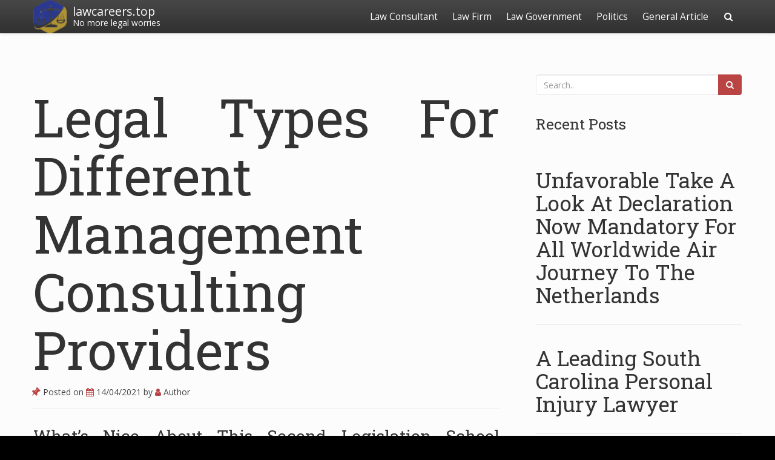

--- FILE ---
content_type: text/html; charset=UTF-8
request_url: https://www.lawcareers.top/legal-types-for-different-management-consulting-providers/
body_size: 12226
content:
<!doctype html>
<html lang="en-US">
<head>

	<meta charset="UTF-8">

	<meta name="viewport" content="width=device-width, initial-scale=1.0">

    
    <meta name='robots' content='index, follow, max-image-preview:large, max-snippet:-1, max-video-preview:-1' />
	<style>img:is([sizes="auto" i], [sizes^="auto," i]) { contain-intrinsic-size: 3000px 1500px }</style>
	
	<!-- This site is optimized with the Yoast SEO plugin v24.9 - https://yoast.com/wordpress/plugins/seo/ -->
	<title>Legal Types For Different Management Consulting Providers - lawcareers.top</title>
	<link rel="canonical" href="https://www.lawcareers.top/legal-types-for-different-management-consulting-providers/" />
	<meta property="og:locale" content="en_US" />
	<meta property="og:type" content="article" />
	<meta property="og:title" content="Legal Types For Different Management Consulting Providers - lawcareers.top" />
	<meta property="og:description" content="What’s Nice About This Second Legislation School Personal Assertion? Impact Of Nationwide Legal Guidelines Best for students who know they want to attend law faculty as early as their freshman year in faculty. For students presently enrolled in legislation college looking to switch. At BCP Associates, Amrutha Ananth is involved in managing and conducting labour..Read more" />
	<meta property="og:url" content="https://www.lawcareers.top/legal-types-for-different-management-consulting-providers/" />
	<meta property="og:site_name" content="lawcareers.top" />
	<meta property="article:published_time" content="2021-04-14T09:16:00+00:00" />
	<meta property="article:modified_time" content="2021-09-23T08:23:48+00:00" />
	<meta property="og:image" content="https://i.ytimg.com/vi/uTSnRTiUbdg/hqdefault.jpg" />
	<meta name="author" content="Author" />
	<meta name="twitter:card" content="summary_large_image" />
	<meta name="twitter:label1" content="Written by" />
	<meta name="twitter:data1" content="Author" />
	<meta name="twitter:label2" content="Est. reading time" />
	<meta name="twitter:data2" content="1 minute" />
	<script type="application/ld+json" class="yoast-schema-graph">{"@context":"https://schema.org","@graph":[{"@type":"Article","@id":"https://www.lawcareers.top/legal-types-for-different-management-consulting-providers/#article","isPartOf":{"@id":"https://www.lawcareers.top/legal-types-for-different-management-consulting-providers/"},"author":{"name":"Author","@id":"https://www.lawcareers.top/#/schema/person/eabcef1b457603d48cee59ec3ab7e6f9"},"headline":"Legal Types For Different Management Consulting Providers","datePublished":"2021-04-14T09:16:00+00:00","dateModified":"2021-09-23T08:23:48+00:00","mainEntityOfPage":{"@id":"https://www.lawcareers.top/legal-types-for-different-management-consulting-providers/"},"wordCount":258,"commentCount":0,"publisher":{"@id":"https://www.lawcareers.top/#/schema/person/eabcef1b457603d48cee59ec3ab7e6f9"},"image":{"@id":"https://www.lawcareers.top/legal-types-for-different-management-consulting-providers/#primaryimage"},"thumbnailUrl":"https://i.ytimg.com/vi/uTSnRTiUbdg/hqdefault.jpg","keywords":["consulting","different","legal","management","providers","types"],"articleSection":["Law Consulting"],"inLanguage":"en-US"},{"@type":"WebPage","@id":"https://www.lawcareers.top/legal-types-for-different-management-consulting-providers/","url":"https://www.lawcareers.top/legal-types-for-different-management-consulting-providers/","name":"Legal Types For Different Management Consulting Providers - lawcareers.top","isPartOf":{"@id":"https://www.lawcareers.top/#website"},"primaryImageOfPage":{"@id":"https://www.lawcareers.top/legal-types-for-different-management-consulting-providers/#primaryimage"},"image":{"@id":"https://www.lawcareers.top/legal-types-for-different-management-consulting-providers/#primaryimage"},"thumbnailUrl":"https://i.ytimg.com/vi/uTSnRTiUbdg/hqdefault.jpg","datePublished":"2021-04-14T09:16:00+00:00","dateModified":"2021-09-23T08:23:48+00:00","breadcrumb":{"@id":"https://www.lawcareers.top/legal-types-for-different-management-consulting-providers/#breadcrumb"},"inLanguage":"en-US","potentialAction":[{"@type":"ReadAction","target":["https://www.lawcareers.top/legal-types-for-different-management-consulting-providers/"]}]},{"@type":"ImageObject","inLanguage":"en-US","@id":"https://www.lawcareers.top/legal-types-for-different-management-consulting-providers/#primaryimage","url":"https://i.ytimg.com/vi/uTSnRTiUbdg/hqdefault.jpg","contentUrl":"https://i.ytimg.com/vi/uTSnRTiUbdg/hqdefault.jpg"},{"@type":"BreadcrumbList","@id":"https://www.lawcareers.top/legal-types-for-different-management-consulting-providers/#breadcrumb","itemListElement":[{"@type":"ListItem","position":1,"name":"Home","item":"https://www.lawcareers.top/"},{"@type":"ListItem","position":2,"name":"Legal Types For Different Management Consulting Providers"}]},{"@type":"WebSite","@id":"https://www.lawcareers.top/#website","url":"https://www.lawcareers.top/","name":"lawcareers.top","description":"No more legal worries","publisher":{"@id":"https://www.lawcareers.top/#/schema/person/eabcef1b457603d48cee59ec3ab7e6f9"},"potentialAction":[{"@type":"SearchAction","target":{"@type":"EntryPoint","urlTemplate":"https://www.lawcareers.top/?s={search_term_string}"},"query-input":{"@type":"PropertyValueSpecification","valueRequired":true,"valueName":"search_term_string"}}],"inLanguage":"en-US"},{"@type":["Person","Organization"],"@id":"https://www.lawcareers.top/#/schema/person/eabcef1b457603d48cee59ec3ab7e6f9","name":"Author","image":{"@type":"ImageObject","inLanguage":"en-US","@id":"https://www.lawcareers.top/#/schema/person/image/","url":"https://www.lawcareers.top/wp-content/uploads/2022/03/34.png","contentUrl":"https://www.lawcareers.top/wp-content/uploads/2022/03/34.png","width":50,"height":50,"caption":"Author"},"logo":{"@id":"https://www.lawcareers.top/#/schema/person/image/"},"url":"https://www.lawcareers.top/author/margaretlopez/"}]}</script>
	<!-- / Yoast SEO plugin. -->


<link rel='dns-prefetch' href='//fonts.googleapis.com' />
<link rel="alternate" type="application/rss+xml" title="lawcareers.top &raquo; Feed" href="https://www.lawcareers.top/feed/" />
<script type="text/javascript">
/* <![CDATA[ */
window._wpemojiSettings = {"baseUrl":"https:\/\/s.w.org\/images\/core\/emoji\/16.0.1\/72x72\/","ext":".png","svgUrl":"https:\/\/s.w.org\/images\/core\/emoji\/16.0.1\/svg\/","svgExt":".svg","source":{"concatemoji":"https:\/\/www.lawcareers.top\/wp-includes\/js\/wp-emoji-release.min.js?ver=6.8.3"}};
/*! This file is auto-generated */
!function(s,n){var o,i,e;function c(e){try{var t={supportTests:e,timestamp:(new Date).valueOf()};sessionStorage.setItem(o,JSON.stringify(t))}catch(e){}}function p(e,t,n){e.clearRect(0,0,e.canvas.width,e.canvas.height),e.fillText(t,0,0);var t=new Uint32Array(e.getImageData(0,0,e.canvas.width,e.canvas.height).data),a=(e.clearRect(0,0,e.canvas.width,e.canvas.height),e.fillText(n,0,0),new Uint32Array(e.getImageData(0,0,e.canvas.width,e.canvas.height).data));return t.every(function(e,t){return e===a[t]})}function u(e,t){e.clearRect(0,0,e.canvas.width,e.canvas.height),e.fillText(t,0,0);for(var n=e.getImageData(16,16,1,1),a=0;a<n.data.length;a++)if(0!==n.data[a])return!1;return!0}function f(e,t,n,a){switch(t){case"flag":return n(e,"\ud83c\udff3\ufe0f\u200d\u26a7\ufe0f","\ud83c\udff3\ufe0f\u200b\u26a7\ufe0f")?!1:!n(e,"\ud83c\udde8\ud83c\uddf6","\ud83c\udde8\u200b\ud83c\uddf6")&&!n(e,"\ud83c\udff4\udb40\udc67\udb40\udc62\udb40\udc65\udb40\udc6e\udb40\udc67\udb40\udc7f","\ud83c\udff4\u200b\udb40\udc67\u200b\udb40\udc62\u200b\udb40\udc65\u200b\udb40\udc6e\u200b\udb40\udc67\u200b\udb40\udc7f");case"emoji":return!a(e,"\ud83e\udedf")}return!1}function g(e,t,n,a){var r="undefined"!=typeof WorkerGlobalScope&&self instanceof WorkerGlobalScope?new OffscreenCanvas(300,150):s.createElement("canvas"),o=r.getContext("2d",{willReadFrequently:!0}),i=(o.textBaseline="top",o.font="600 32px Arial",{});return e.forEach(function(e){i[e]=t(o,e,n,a)}),i}function t(e){var t=s.createElement("script");t.src=e,t.defer=!0,s.head.appendChild(t)}"undefined"!=typeof Promise&&(o="wpEmojiSettingsSupports",i=["flag","emoji"],n.supports={everything:!0,everythingExceptFlag:!0},e=new Promise(function(e){s.addEventListener("DOMContentLoaded",e,{once:!0})}),new Promise(function(t){var n=function(){try{var e=JSON.parse(sessionStorage.getItem(o));if("object"==typeof e&&"number"==typeof e.timestamp&&(new Date).valueOf()<e.timestamp+604800&&"object"==typeof e.supportTests)return e.supportTests}catch(e){}return null}();if(!n){if("undefined"!=typeof Worker&&"undefined"!=typeof OffscreenCanvas&&"undefined"!=typeof URL&&URL.createObjectURL&&"undefined"!=typeof Blob)try{var e="postMessage("+g.toString()+"("+[JSON.stringify(i),f.toString(),p.toString(),u.toString()].join(",")+"));",a=new Blob([e],{type:"text/javascript"}),r=new Worker(URL.createObjectURL(a),{name:"wpTestEmojiSupports"});return void(r.onmessage=function(e){c(n=e.data),r.terminate(),t(n)})}catch(e){}c(n=g(i,f,p,u))}t(n)}).then(function(e){for(var t in e)n.supports[t]=e[t],n.supports.everything=n.supports.everything&&n.supports[t],"flag"!==t&&(n.supports.everythingExceptFlag=n.supports.everythingExceptFlag&&n.supports[t]);n.supports.everythingExceptFlag=n.supports.everythingExceptFlag&&!n.supports.flag,n.DOMReady=!1,n.readyCallback=function(){n.DOMReady=!0}}).then(function(){return e}).then(function(){var e;n.supports.everything||(n.readyCallback(),(e=n.source||{}).concatemoji?t(e.concatemoji):e.wpemoji&&e.twemoji&&(t(e.twemoji),t(e.wpemoji)))}))}((window,document),window._wpemojiSettings);
/* ]]> */
</script>
<link rel='stylesheet' id='bootstrap-css' href='https://www.lawcareers.top/wp-content/themes/satisfy/css/bootstrap/bootstrap.min.css?ver=1.1.0' type='text/css' media='all' />
<style id='wp-emoji-styles-inline-css' type='text/css'>

	img.wp-smiley, img.emoji {
		display: inline !important;
		border: none !important;
		box-shadow: none !important;
		height: 1em !important;
		width: 1em !important;
		margin: 0 0.07em !important;
		vertical-align: -0.1em !important;
		background: none !important;
		padding: 0 !important;
	}
</style>
<link rel='stylesheet' id='wp-block-library-css' href='https://www.lawcareers.top/wp-includes/css/dist/block-library/style.min.css?ver=6.8.3' type='text/css' media='all' />
<style id='classic-theme-styles-inline-css' type='text/css'>
/*! This file is auto-generated */
.wp-block-button__link{color:#fff;background-color:#32373c;border-radius:9999px;box-shadow:none;text-decoration:none;padding:calc(.667em + 2px) calc(1.333em + 2px);font-size:1.125em}.wp-block-file__button{background:#32373c;color:#fff;text-decoration:none}
</style>
<style id='global-styles-inline-css' type='text/css'>
:root{--wp--preset--aspect-ratio--square: 1;--wp--preset--aspect-ratio--4-3: 4/3;--wp--preset--aspect-ratio--3-4: 3/4;--wp--preset--aspect-ratio--3-2: 3/2;--wp--preset--aspect-ratio--2-3: 2/3;--wp--preset--aspect-ratio--16-9: 16/9;--wp--preset--aspect-ratio--9-16: 9/16;--wp--preset--color--black: #000000;--wp--preset--color--cyan-bluish-gray: #abb8c3;--wp--preset--color--white: #ffffff;--wp--preset--color--pale-pink: #f78da7;--wp--preset--color--vivid-red: #cf2e2e;--wp--preset--color--luminous-vivid-orange: #ff6900;--wp--preset--color--luminous-vivid-amber: #fcb900;--wp--preset--color--light-green-cyan: #7bdcb5;--wp--preset--color--vivid-green-cyan: #00d084;--wp--preset--color--pale-cyan-blue: #8ed1fc;--wp--preset--color--vivid-cyan-blue: #0693e3;--wp--preset--color--vivid-purple: #9b51e0;--wp--preset--gradient--vivid-cyan-blue-to-vivid-purple: linear-gradient(135deg,rgba(6,147,227,1) 0%,rgb(155,81,224) 100%);--wp--preset--gradient--light-green-cyan-to-vivid-green-cyan: linear-gradient(135deg,rgb(122,220,180) 0%,rgb(0,208,130) 100%);--wp--preset--gradient--luminous-vivid-amber-to-luminous-vivid-orange: linear-gradient(135deg,rgba(252,185,0,1) 0%,rgba(255,105,0,1) 100%);--wp--preset--gradient--luminous-vivid-orange-to-vivid-red: linear-gradient(135deg,rgba(255,105,0,1) 0%,rgb(207,46,46) 100%);--wp--preset--gradient--very-light-gray-to-cyan-bluish-gray: linear-gradient(135deg,rgb(238,238,238) 0%,rgb(169,184,195) 100%);--wp--preset--gradient--cool-to-warm-spectrum: linear-gradient(135deg,rgb(74,234,220) 0%,rgb(151,120,209) 20%,rgb(207,42,186) 40%,rgb(238,44,130) 60%,rgb(251,105,98) 80%,rgb(254,248,76) 100%);--wp--preset--gradient--blush-light-purple: linear-gradient(135deg,rgb(255,206,236) 0%,rgb(152,150,240) 100%);--wp--preset--gradient--blush-bordeaux: linear-gradient(135deg,rgb(254,205,165) 0%,rgb(254,45,45) 50%,rgb(107,0,62) 100%);--wp--preset--gradient--luminous-dusk: linear-gradient(135deg,rgb(255,203,112) 0%,rgb(199,81,192) 50%,rgb(65,88,208) 100%);--wp--preset--gradient--pale-ocean: linear-gradient(135deg,rgb(255,245,203) 0%,rgb(182,227,212) 50%,rgb(51,167,181) 100%);--wp--preset--gradient--electric-grass: linear-gradient(135deg,rgb(202,248,128) 0%,rgb(113,206,126) 100%);--wp--preset--gradient--midnight: linear-gradient(135deg,rgb(2,3,129) 0%,rgb(40,116,252) 100%);--wp--preset--font-size--small: 13px;--wp--preset--font-size--medium: 20px;--wp--preset--font-size--large: 36px;--wp--preset--font-size--x-large: 42px;--wp--preset--spacing--20: 0.44rem;--wp--preset--spacing--30: 0.67rem;--wp--preset--spacing--40: 1rem;--wp--preset--spacing--50: 1.5rem;--wp--preset--spacing--60: 2.25rem;--wp--preset--spacing--70: 3.38rem;--wp--preset--spacing--80: 5.06rem;--wp--preset--shadow--natural: 6px 6px 9px rgba(0, 0, 0, 0.2);--wp--preset--shadow--deep: 12px 12px 50px rgba(0, 0, 0, 0.4);--wp--preset--shadow--sharp: 6px 6px 0px rgba(0, 0, 0, 0.2);--wp--preset--shadow--outlined: 6px 6px 0px -3px rgba(255, 255, 255, 1), 6px 6px rgba(0, 0, 0, 1);--wp--preset--shadow--crisp: 6px 6px 0px rgba(0, 0, 0, 1);}:where(.is-layout-flex){gap: 0.5em;}:where(.is-layout-grid){gap: 0.5em;}body .is-layout-flex{display: flex;}.is-layout-flex{flex-wrap: wrap;align-items: center;}.is-layout-flex > :is(*, div){margin: 0;}body .is-layout-grid{display: grid;}.is-layout-grid > :is(*, div){margin: 0;}:where(.wp-block-columns.is-layout-flex){gap: 2em;}:where(.wp-block-columns.is-layout-grid){gap: 2em;}:where(.wp-block-post-template.is-layout-flex){gap: 1.25em;}:where(.wp-block-post-template.is-layout-grid){gap: 1.25em;}.has-black-color{color: var(--wp--preset--color--black) !important;}.has-cyan-bluish-gray-color{color: var(--wp--preset--color--cyan-bluish-gray) !important;}.has-white-color{color: var(--wp--preset--color--white) !important;}.has-pale-pink-color{color: var(--wp--preset--color--pale-pink) !important;}.has-vivid-red-color{color: var(--wp--preset--color--vivid-red) !important;}.has-luminous-vivid-orange-color{color: var(--wp--preset--color--luminous-vivid-orange) !important;}.has-luminous-vivid-amber-color{color: var(--wp--preset--color--luminous-vivid-amber) !important;}.has-light-green-cyan-color{color: var(--wp--preset--color--light-green-cyan) !important;}.has-vivid-green-cyan-color{color: var(--wp--preset--color--vivid-green-cyan) !important;}.has-pale-cyan-blue-color{color: var(--wp--preset--color--pale-cyan-blue) !important;}.has-vivid-cyan-blue-color{color: var(--wp--preset--color--vivid-cyan-blue) !important;}.has-vivid-purple-color{color: var(--wp--preset--color--vivid-purple) !important;}.has-black-background-color{background-color: var(--wp--preset--color--black) !important;}.has-cyan-bluish-gray-background-color{background-color: var(--wp--preset--color--cyan-bluish-gray) !important;}.has-white-background-color{background-color: var(--wp--preset--color--white) !important;}.has-pale-pink-background-color{background-color: var(--wp--preset--color--pale-pink) !important;}.has-vivid-red-background-color{background-color: var(--wp--preset--color--vivid-red) !important;}.has-luminous-vivid-orange-background-color{background-color: var(--wp--preset--color--luminous-vivid-orange) !important;}.has-luminous-vivid-amber-background-color{background-color: var(--wp--preset--color--luminous-vivid-amber) !important;}.has-light-green-cyan-background-color{background-color: var(--wp--preset--color--light-green-cyan) !important;}.has-vivid-green-cyan-background-color{background-color: var(--wp--preset--color--vivid-green-cyan) !important;}.has-pale-cyan-blue-background-color{background-color: var(--wp--preset--color--pale-cyan-blue) !important;}.has-vivid-cyan-blue-background-color{background-color: var(--wp--preset--color--vivid-cyan-blue) !important;}.has-vivid-purple-background-color{background-color: var(--wp--preset--color--vivid-purple) !important;}.has-black-border-color{border-color: var(--wp--preset--color--black) !important;}.has-cyan-bluish-gray-border-color{border-color: var(--wp--preset--color--cyan-bluish-gray) !important;}.has-white-border-color{border-color: var(--wp--preset--color--white) !important;}.has-pale-pink-border-color{border-color: var(--wp--preset--color--pale-pink) !important;}.has-vivid-red-border-color{border-color: var(--wp--preset--color--vivid-red) !important;}.has-luminous-vivid-orange-border-color{border-color: var(--wp--preset--color--luminous-vivid-orange) !important;}.has-luminous-vivid-amber-border-color{border-color: var(--wp--preset--color--luminous-vivid-amber) !important;}.has-light-green-cyan-border-color{border-color: var(--wp--preset--color--light-green-cyan) !important;}.has-vivid-green-cyan-border-color{border-color: var(--wp--preset--color--vivid-green-cyan) !important;}.has-pale-cyan-blue-border-color{border-color: var(--wp--preset--color--pale-cyan-blue) !important;}.has-vivid-cyan-blue-border-color{border-color: var(--wp--preset--color--vivid-cyan-blue) !important;}.has-vivid-purple-border-color{border-color: var(--wp--preset--color--vivid-purple) !important;}.has-vivid-cyan-blue-to-vivid-purple-gradient-background{background: var(--wp--preset--gradient--vivid-cyan-blue-to-vivid-purple) !important;}.has-light-green-cyan-to-vivid-green-cyan-gradient-background{background: var(--wp--preset--gradient--light-green-cyan-to-vivid-green-cyan) !important;}.has-luminous-vivid-amber-to-luminous-vivid-orange-gradient-background{background: var(--wp--preset--gradient--luminous-vivid-amber-to-luminous-vivid-orange) !important;}.has-luminous-vivid-orange-to-vivid-red-gradient-background{background: var(--wp--preset--gradient--luminous-vivid-orange-to-vivid-red) !important;}.has-very-light-gray-to-cyan-bluish-gray-gradient-background{background: var(--wp--preset--gradient--very-light-gray-to-cyan-bluish-gray) !important;}.has-cool-to-warm-spectrum-gradient-background{background: var(--wp--preset--gradient--cool-to-warm-spectrum) !important;}.has-blush-light-purple-gradient-background{background: var(--wp--preset--gradient--blush-light-purple) !important;}.has-blush-bordeaux-gradient-background{background: var(--wp--preset--gradient--blush-bordeaux) !important;}.has-luminous-dusk-gradient-background{background: var(--wp--preset--gradient--luminous-dusk) !important;}.has-pale-ocean-gradient-background{background: var(--wp--preset--gradient--pale-ocean) !important;}.has-electric-grass-gradient-background{background: var(--wp--preset--gradient--electric-grass) !important;}.has-midnight-gradient-background{background: var(--wp--preset--gradient--midnight) !important;}.has-small-font-size{font-size: var(--wp--preset--font-size--small) !important;}.has-medium-font-size{font-size: var(--wp--preset--font-size--medium) !important;}.has-large-font-size{font-size: var(--wp--preset--font-size--large) !important;}.has-x-large-font-size{font-size: var(--wp--preset--font-size--x-large) !important;}
:where(.wp-block-post-template.is-layout-flex){gap: 1.25em;}:where(.wp-block-post-template.is-layout-grid){gap: 1.25em;}
:where(.wp-block-columns.is-layout-flex){gap: 2em;}:where(.wp-block-columns.is-layout-grid){gap: 2em;}
:root :where(.wp-block-pullquote){font-size: 1.5em;line-height: 1.6;}
</style>
<link rel='stylesheet' id='satisfy-theme-style-css' href='https://www.lawcareers.top/wp-content/themes/satisfy/style.css?ver=1.1.0' type='text/css' media='all' />
<style id='satisfy-theme-style-inline-css' type='text/css'>
body, .pagination li a, .comment-list .fn a, .comment-list .comment-meta a, caption{ color: #444444; font-size: 14px; font-family: "Open Sans", sans-serif; } h1, h2, h3, h4, h5, h6, h1 a, h2 a, h3 a, h4 a, h5 a, h6 a, legend{ color: #333333; font-family: "Roboto Slab", serif; } .content-wrapper{ max-width: 1200px; } #site-hero{ font-size: 1.7em; } article .post-info, .section-line, #primary-sidebar li, #home-page-widgets li, #comments li, blockquote, #comments #submit, #comments .comment-body, #comments-below-nav, .no-comments, pre, .btn-default, h2.comments-title, .form-control, .children, iframe, #wp-calendar thead, body.single .category-and-tag-info, #comments #reply-title, #comments #comments-line, input, button, textarea, select, table tr, article .article-footer #satisfy-prev-and-next, #primary-sidebar #inner-content-sidebar, .wp-caption, legend, abbr{ border-color: #e8e8e8; } .read-more, .search-btn, .site-nav .current-menu-item > a, .site-nav .current_page_item > a{ background: #ba4444; color: #fcfcfc; border-color: transparent; } .meta-wrap a, .small-text{ color: #444444; } a, .meta-wrap .fa, .pagination li a{ color: #ba4444; border-color: #e8e8e8; } a:hover, a:focus, .meta-wrap a:hover .fa, .meta-wrap a:focus .fa, #site-hero .fa:hover{ color: #d16a57; border-color: #d16a57; background: none; cursor: pointer; } #site-header, .site-nav .sub-menu, .site-nav .children{ background: ; } .site-nav{ font-size: 1.1em; padding-right: 45px } .site-nav a, #site-header #site-logo a, #mobile-menu-btn a{ color: #fcfcfc; } .site-nav .search-field, .satisfy-to-top{ color: #fcfcfc; background: ; } @media (min-width:992px){ #site-hero .cover-img{ background-size:cover } } @media (max-width:991px){ #site-hero .cover-img{ background-size:cover } .site-nav{ background: ; } .site-nav .search-field, .site-nav .sub-menu, .site-nav .children{ background: transparent; border-bottom-color: #fcfcfc; box-shadow: none; } } .site-nav a:hover, .site-nav a:focus, body .read-more:hover, body .read-more:focus, .search-btn:hover, .search-btn:focus, .article-body-inner .read-more:active, .input-group-btn .search-btn:active, .satisfy-to-top:hover, #mobile-menu-btn a:hover, #mobile-menu-btn a:focus, .pagination li a:hover, .pagination li a:focus, .pagination li a:active{ color: #fcfcfc; background: #d16a57; border-color: #d16a57; } #site-hero h1, #site-hero p, #site-hero .hero-arrow{ color: #fcfcfc; } #site-hero .vertical-table{ background: rgba(0,0,0,0.3); } #footer-overlay{ background: rgba(0,0,0,0); } .pagination li span.current, .pagination li span.dots{ border-color: #e8e8e8; color: #444444; } #site-footer li, #site-footer input, #site-footer select, #site-footer tr, #site-footer #wp-calendar thead, #site-footer .wp-caption, #footer-top legend, #footer-top textarea, #footer-top button, #footer-top abbr{ border-color: #e8e8e8; } #site-footer .footer-nav li{ border-color: #e8e8e8; font-size: 14px; } #footer-top{ background-color: #ba4444; color: #fcfcfc;} #footer-top a, #footer-top #wp-calendar caption, #footer-top .small-text, #footer-top caption, #footer-top legend{ color: #fcfcfc; } #satisfy-prev-and-next{} .nav-search-icon{} .meta-wrap .fa, .read-more .fa{} .satisfy-widget-div-latest-posts img, #comments .avatar{ width: 50px; } .satisfy-widget-div-latest-posts .satisfy-latest-posts-text.-sfy-wid{ max-width: calc(100% - 65px); } #comments .reply{ font-size :1em; }h1{ font-size: 2.5em; }h2{ font-size: 2em; }h3{ font-size: 1.75em; }h4{ font-size: 1.5em; }h5{ font-size: 1.25em; }h6{ font-size: 1.1em; }
</style>
<link rel='stylesheet' id='font-awesome-css' href='https://www.lawcareers.top/wp-content/themes/satisfy/css/font-awesome/css/font-awesome.min.css?ver=1.1.0' type='text/css' media='all' />
<link rel='stylesheet' id='satisfy-theme-google-fonts-css' href='//fonts.googleapis.com/css?family=Open+Sans%7CRoboto+Slab' type='text/css' media='all' />
<link rel='stylesheet' id='wp-add-custom-css-css' href='https://www.lawcareers.top?display_custom_css=css&#038;ver=6.8.3' type='text/css' media='all' />
<script type="text/javascript" src="https://www.lawcareers.top/wp-includes/js/jquery/jquery.min.js?ver=3.7.1" id="jquery-core-js"></script>
<script type="text/javascript" src="https://www.lawcareers.top/wp-includes/js/jquery/jquery-migrate.min.js?ver=3.4.1" id="jquery-migrate-js"></script>
<link rel="https://api.w.org/" href="https://www.lawcareers.top/wp-json/" /><link rel="alternate" title="JSON" type="application/json" href="https://www.lawcareers.top/wp-json/wp/v2/posts/696" /><link rel="EditURI" type="application/rsd+xml" title="RSD" href="https://www.lawcareers.top/xmlrpc.php?rsd" />
<meta name="generator" content="WordPress 6.8.3" />
<link rel='shortlink' href='https://www.lawcareers.top/?p=696' />
<link rel="alternate" title="oEmbed (JSON)" type="application/json+oembed" href="https://www.lawcareers.top/wp-json/oembed/1.0/embed?url=https%3A%2F%2Fwww.lawcareers.top%2Flegal-types-for-different-management-consulting-providers%2F" />
<link rel="alternate" title="oEmbed (XML)" type="text/xml+oembed" href="https://www.lawcareers.top/wp-json/oembed/1.0/embed?url=https%3A%2F%2Fwww.lawcareers.top%2Flegal-types-for-different-management-consulting-providers%2F&#038;format=xml" />
<link rel="icon" href="https://www.lawcareers.top/wp-content/uploads/2022/03/cropped-23-32x32.png" sizes="32x32" />
<link rel="icon" href="https://www.lawcareers.top/wp-content/uploads/2022/03/cropped-23-192x192.png" sizes="192x192" />
<link rel="apple-touch-icon" href="https://www.lawcareers.top/wp-content/uploads/2022/03/cropped-23-180x180.png" />
<meta name="msapplication-TileImage" content="https://www.lawcareers.top/wp-content/uploads/2022/03/cropped-23-270x270.png" />

</head>

<body class="wp-singular post-template-default single single-post postid-696 single-format-standard wp-custom-logo wp-theme-satisfy">

    <div id="site-wrapper" class="">

        <div class="container-fluid">
            <header id="site-header">
                <div class="content-wrapper">
                    <div class="col-xs-12">
                        <div class="content-pad">

                            <div id="site-logo">
                                <a href="https://www.lawcareers.top/" class="custom-logo-link" rel="home"><img width="50" height="50" src="https://www.lawcareers.top/wp-content/uploads/2022/03/34.png" class="custom-logo" alt="lawcareers.top" decoding="async" /></a>
            <a id="site-title-wrap" href="https://www.lawcareers.top/">
                <div class="vertical-center site-title-slogan">
                    <span class="site-title">lawcareers.top</span>
                                            <span class="site-slogan">No more legal worries</span>
                                    </div>
            </a>
                                    </div>

                            <div id="mobile-menu-btn">
                                <a href="#"><span class="fa fa-bars" aria-hidden="true"></span></a>
                            </div>

                            <nav class="site-nav">

                                <div class="menu-secondary-menu-container"><ul id="menu-secondary-menu" class="menu"><li id="menu-item-52" class="menu-item menu-item-type-taxonomy menu-item-object-category menu-item-has-children menu-item-52"><a href="https://www.lawcareers.top/category/law-consultant/">Law Consultant</a>
<ul class="sub-menu">
	<li id="menu-item-53" class="menu-item menu-item-type-taxonomy menu-item-object-category menu-item-53"><a href="https://www.lawcareers.top/category/law-consultant/advocate/">Advocate</a></li>
	<li id="menu-item-54" class="menu-item menu-item-type-taxonomy menu-item-object-category menu-item-54"><a href="https://www.lawcareers.top/category/law-consultant/bail-bonds/">Bail Bonds</a></li>
	<li id="menu-item-55" class="menu-item menu-item-type-taxonomy menu-item-object-category menu-item-55"><a href="https://www.lawcareers.top/category/law-consultant/labor-law/">Labor Law</a></li>
	<li id="menu-item-56" class="menu-item menu-item-type-taxonomy menu-item-object-category menu-item-56"><a href="https://www.lawcareers.top/category/law-consultant/law-partners/">Law Partners</a></li>
	<li id="menu-item-57" class="menu-item menu-item-type-taxonomy menu-item-object-category menu-item-57"><a href="https://www.lawcareers.top/category/law-consultant/legal-consultant/">Legal Consultant</a></li>
</ul>
</li>
<li id="menu-item-58" class="menu-item menu-item-type-taxonomy menu-item-object-category current-post-ancestor menu-item-has-children menu-item-58"><a href="https://www.lawcareers.top/category/law-firm/">Law Firm</a>
<ul class="sub-menu">
	<li id="menu-item-59" class="menu-item menu-item-type-taxonomy menu-item-object-category current-post-ancestor current-menu-parent current-post-parent menu-item-59"><a href="https://www.lawcareers.top/category/law-firm/law-consulting/">Law Consulting</a></li>
	<li id="menu-item-60" class="menu-item menu-item-type-taxonomy menu-item-object-category menu-item-60"><a href="https://www.lawcareers.top/category/law-firm/law-firm-directory/">Law Firm Directory</a></li>
	<li id="menu-item-61" class="menu-item menu-item-type-taxonomy menu-item-object-category menu-item-61"><a href="https://www.lawcareers.top/category/law-firm/law-firm-type/">Law Firm Type</a></li>
	<li id="menu-item-62" class="menu-item menu-item-type-taxonomy menu-item-object-category menu-item-62"><a href="https://www.lawcareers.top/category/law-firm/law-solutions/">Law Solutions</a></li>
	<li id="menu-item-63" class="menu-item menu-item-type-taxonomy menu-item-object-category menu-item-63"><a href="https://www.lawcareers.top/category/law-firm/partner-law-firm/">Partner Law Firm</a></li>
</ul>
</li>
<li id="menu-item-64" class="menu-item menu-item-type-taxonomy menu-item-object-category menu-item-has-children menu-item-64"><a href="https://www.lawcareers.top/category/law-government/">Law Government</a>
<ul class="sub-menu">
	<li id="menu-item-65" class="menu-item menu-item-type-taxonomy menu-item-object-category menu-item-65"><a href="https://www.lawcareers.top/category/law-government/federal-law/">Federal Law</a></li>
	<li id="menu-item-66" class="menu-item menu-item-type-taxonomy menu-item-object-category menu-item-66"><a href="https://www.lawcareers.top/category/law-government/justice-law/">Justice Law</a></li>
	<li id="menu-item-67" class="menu-item menu-item-type-taxonomy menu-item-object-category menu-item-67"><a href="https://www.lawcareers.top/category/law-government/law-and-rights/">Law And Rights</a></li>
	<li id="menu-item-68" class="menu-item menu-item-type-taxonomy menu-item-object-category menu-item-68"><a href="https://www.lawcareers.top/category/law-government/law-office/">Law Office</a></li>
	<li id="menu-item-69" class="menu-item menu-item-type-taxonomy menu-item-object-category menu-item-69"><a href="https://www.lawcareers.top/category/law-government/legal-issues/">Legal Issues</a></li>
</ul>
</li>
<li id="menu-item-70" class="menu-item menu-item-type-taxonomy menu-item-object-category menu-item-has-children menu-item-70"><a href="https://www.lawcareers.top/category/politics/">Politics</a>
<ul class="sub-menu">
	<li id="menu-item-71" class="menu-item menu-item-type-taxonomy menu-item-object-category menu-item-71"><a href="https://www.lawcareers.top/category/politics/government-news/">Government News</a></li>
	<li id="menu-item-72" class="menu-item menu-item-type-taxonomy menu-item-object-category menu-item-72"><a href="https://www.lawcareers.top/category/politics/law-analysis/">Law Analysis</a></li>
	<li id="menu-item-73" class="menu-item menu-item-type-taxonomy menu-item-object-category menu-item-73"><a href="https://www.lawcareers.top/category/politics/political-news/">Political News</a></li>
	<li id="menu-item-74" class="menu-item menu-item-type-taxonomy menu-item-object-category menu-item-74"><a href="https://www.lawcareers.top/category/politics/political-news-today/">Political News Today</a></li>
	<li id="menu-item-75" class="menu-item menu-item-type-taxonomy menu-item-object-category menu-item-75"><a href="https://www.lawcareers.top/category/politics/uk-politics/">UK Politics</a></li>
</ul>
</li>
<li id="menu-item-51" class="menu-item menu-item-type-taxonomy menu-item-object-category menu-item-51"><a href="https://www.lawcareers.top/category/general-article/">General Article</a></li>
</ul></div>
                                <div class="nav-search-icon">
                                    <a href="#"><span class="fa fa-search" aria-hidden="true"></span></a>
                                </div>

                                <div id="nav-search-bar">
                                    
<form role="search" method="get" class="search-form" action="https://www.lawcareers.top/">
    <div class="input-group">
        <input type="search" required="required" class="search-field form-control" placeholder="Search.." value="" name="s">
        <span class="input-group-btn">
            <button type="submit" class="search-btn btn btn-default">
                <span class="fa fa-search" aria-hidden="true"></span>
            </button>
        </span>
    </div>
</form>
                                </div>

                            </nav>

                        </div>
                    </div>
                </div>
            </header><!-- site-header -->
        </div>

        <div id="site-hero" class="content-row">
                    </div>

        <div id="site-main">
            <div class="container-fluid">
                <div class="content-wrapper">
                    <div class="content-table">

    <div id="primary-content" class="col-md-8 col-sm-12">
        <div id="main">

            
                    <article class="post-696 post type-post status-publish format-standard hentry category-law-consulting tag-consulting tag-different tag-legal tag-management tag-providers tag-types">
                        <div class="article-header">

                            <h1 class="article-h1 entry-title"><a href="https://www.lawcareers.top/legal-types-for-different-management-consulting-providers/"><h1>Legal Types For Different Management Consulting Providers</h1></a></h1>
        <p class="post-info meta-wrap">
            <span class="fa fa-thumb-tack"></span>
            Posted on            <a href="https://www.lawcareers.top/legal-types-for-different-management-consulting-providers/" title="16:16" rel="bookmark">
                <span class="fa fa-calendar"></span>
                <time class="entry-date date published" datetime="2021-04-14">
                    14/04/2021                </time>
            </a>
            <span class="byline">
                by                <span class="author vcard">
                    <a class="url fn n" href="https://www.lawcareers.top/author/margaretlopez/">
                        <span class="fa fa-user"></span>
                        Author                    </a>
                </span>
            </span>

                            <span class="very-none">
                    - Updated                    <time class="updated" datetime="2021-09-23">
                        23/09/2021                    </time>
                </span>
                    </p>
    
                        </div><!-- article-header -->
                        <div class="article-body">

                            
                            <div class="article-body-inner ">

                                <h2>What’s Nice About This Second Legislation School Personal Assertion?</h2>
<p><img decoding="async" class='wp-post-image' style='display: block;margin-left:auto;margin-right:auto;' src="https://i.ytimg.com/vi/uTSnRTiUbdg/hqdefault.jpg" width="1001px" alt="law consulting"></p>
<h3>Impact Of Nationwide Legal Guidelines</h3>
<p>Best for students who know they want to attend law faculty as early as their freshman year in faculty. For students presently enrolled in legislation college looking to switch. At BCP Associates, Amrutha Ananth is involved in managing and conducting labour law compliance audits of principal employer and contractors.</p>
<p>She can also be involved in shopper co-ordination and conducting labour law coaching applications for distributors. She has performed on-ground labour regulation audit for factories. She additionally supplies assist in advising vendor clients on labour legislation queries. At BCP Associates, Manisha Vidyadhar is involved in managing and conducting labour regulation compliance audits of principal employer and contractors. Manisha additionally supplies help in advising vendor purchasers on labour legislation queries. Srijata Ghosh serves as exterior member on the Internal Committee of a number of Companies across numerous sectors. She handles all kinds of POSH related issues together with investigations and inquiries.</p>
<p>EPC Group is among the leading Microsoft Power BI, Office 365, MS Teams,SharePoint expertise consulting, Digital Transformation Consulting and Software Integration corporations within the nation. Our award-profitable strategies give attention to harnessing your organization’s granular enterprise necessities to supply finish-to-finish solutions to satisfy your company’s wants.</p>
<h2>Elements Every Consulting Agreement Needs</h2>
<p><img decoding="async" class='aligncenter' style='display: block;margin-left:auto;margin-right:auto;' src="https://upload.wikimedia.org/wikipedia/commons/9/92/2013_10_09_Media_Law_Consultation_033_(10184965356).jpg" width="1008px" alt="law consulting"></p>
<p>Sindy started her profession in greater schooling as an admissions advisor over ten years ago. During her time as an International Student Services Advisor on the University of California, Berkeley, she oversaw 1,000 functions yearly.</p>
                                        <div class="category-and-tag-info">
            <p class="meta-wrap">
                                    <span class="fa fa-folder-open-o"></span>
                    <a href="https://www.lawcareers.top/category/law-firm/law-consulting/" rel="category tag">Law Consulting</a>            </p>

            <p class="meta-wrap">
                                    <span class="fa fa-tags"></span>
                    <a href="https://www.lawcareers.top/tag/consulting/" rel="tag">consulting</a>, <a href="https://www.lawcareers.top/tag/different/" rel="tag">different</a>, <a href="https://www.lawcareers.top/tag/legal/" rel="tag">legal</a>, <a href="https://www.lawcareers.top/tag/management/" rel="tag">management</a>, <a href="https://www.lawcareers.top/tag/providers/" rel="tag">providers</a>, <a href="https://www.lawcareers.top/tag/types/" rel="tag">types</a>            </p>
        </div>
    
                            </div>

                        </div><!-- article-body -->

                        <div class="clear-row"></div>

                        <div class="article-footer">
                                                            <div id="satisfy-prev-and-next" class="content-row">
                                    <div class="prev-post"><span class="fa fa-chevron-left"></span> <a href="https://www.lawcareers.top/authorized-moral-points-in-technology/" rel="prev"><h1>Authorized &#038; Moral Points In Technology</h1></a></div><div class="next-post"><a href="https://www.lawcareers.top/4-important-authorized-points-in-larger-schooling/" rel="next"><h1>4 Important Authorized Points In Larger Schooling</h1></a> <span class="fa fa-chevron-right"></span></div>                                </div>
                                                        </div><!-- acticle-footer -->

                    </article><!-- acticle -->

                    <div class="section-line"></div>

                
        </div>
    </div><!-- primary-content -->

    
    <div id="primary-sidebar" class="col-md-4 col-sm-12">
        <div class="sfy-pad-left">
            <aside id="inner-content-sidebar">
                <div class="widget-div">
<form role="search" method="get" class="search-form" action="https://www.lawcareers.top/">
    <div class="input-group">
        <input type="search" required="required" class="search-field form-control" placeholder="Search.." value="" name="s">
        <span class="input-group-btn">
            <button type="submit" class="search-btn btn btn-default">
                <span class="fa fa-search" aria-hidden="true"></span>
            </button>
        </span>
    </div>
</form>
</div>
		<div class="widget-div">
		<h3 class="widget-title">Recent Posts</h3>
		<ul>
											<li>
					<a href="https://www.lawcareers.top/unfavorable-take-a-look-at-declaration-now-mandatory-for-all-worldwide-air-journey-to-the-netherlands/"><h1>Unfavorable Take A Look At Declaration Now Mandatory For All Worldwide Air Journey To The Netherlands</h1></a>
									</li>
											<li>
					<a href="https://www.lawcareers.top/a-leading-south-carolina-personal-injury-lawyer/"><h1>A Leading South Carolina Personal Injury Lawyer</h1></a>
									</li>
											<li>
					<a href="https://www.lawcareers.top/law-agency-pushes-out-partner-who-filed-mypillow-man-go-well-with-without-firm-authorization/"><h1>Law Agency Pushes Out Partner Who Filed Mypillow Man Go Well With &#8216;Without Firm Authorization&#8217;</h1></a>
									</li>
					</ul>

		</div><div class="widget-div"><h3 class="widget-title">Categories</h3>
			<ul>
					<li class="cat-item cat-item-25"><a href="https://www.lawcareers.top/category/law-consultant/advocate/">Advocate</a>
</li>
	<li class="cat-item cat-item-27"><a href="https://www.lawcareers.top/category/law-consultant/bail-bonds/">Bail Bonds</a>
</li>
	<li class="cat-item cat-item-9"><a href="https://www.lawcareers.top/category/law-government/federal-law/">Federal Law</a>
</li>
	<li class="cat-item cat-item-1"><a href="https://www.lawcareers.top/category/general-article/">General Article</a>
</li>
	<li class="cat-item cat-item-18"><a href="https://www.lawcareers.top/category/politics/government-news/">Government News</a>
</li>
	<li class="cat-item cat-item-8"><a href="https://www.lawcareers.top/category/law-government/justice-law/">Justice Law</a>
</li>
	<li class="cat-item cat-item-24"><a href="https://www.lawcareers.top/category/law-consultant/labor-law/">Labor Law</a>
</li>
	<li class="cat-item cat-item-21"><a href="https://www.lawcareers.top/category/politics/law-analysis/">Law Analysis</a>
</li>
	<li class="cat-item cat-item-10"><a href="https://www.lawcareers.top/category/law-government/law-and-rights/">Law And Rights</a>
</li>
	<li class="cat-item cat-item-4"><a href="https://www.lawcareers.top/category/law-consultant/">Law Consultant</a>
</li>
	<li class="cat-item cat-item-17"><a href="https://www.lawcareers.top/category/law-firm/law-consulting/">Law Consulting</a>
</li>
	<li class="cat-item cat-item-6"><a href="https://www.lawcareers.top/category/law-firm/">Law Firm</a>
</li>
	<li class="cat-item cat-item-14"><a href="https://www.lawcareers.top/category/law-firm/law-firm-directory/">Law Firm Directory</a>
</li>
	<li class="cat-item cat-item-16"><a href="https://www.lawcareers.top/category/law-firm/law-firm-type/">Law Firm Type</a>
</li>
	<li class="cat-item cat-item-12"><a href="https://www.lawcareers.top/category/law-government/law-office/">Law Office</a>
</li>
	<li class="cat-item cat-item-23"><a href="https://www.lawcareers.top/category/law-consultant/law-partners/">Law Partners</a>
</li>
	<li class="cat-item cat-item-15"><a href="https://www.lawcareers.top/category/law-firm/law-solutions/">Law Solutions</a>
</li>
	<li class="cat-item cat-item-26"><a href="https://www.lawcareers.top/category/law-consultant/legal-consultant/">Legal Consultant</a>
</li>
	<li class="cat-item cat-item-11"><a href="https://www.lawcareers.top/category/law-government/legal-issues/">Legal Issues</a>
</li>
	<li class="cat-item cat-item-13"><a href="https://www.lawcareers.top/category/law-firm/partner-law-firm/">Partner Law Firm</a>
</li>
	<li class="cat-item cat-item-22"><a href="https://www.lawcareers.top/category/politics/political-news/">Political News</a>
</li>
	<li class="cat-item cat-item-20"><a href="https://www.lawcareers.top/category/politics/political-news-today/">Political News Today</a>
</li>
	<li class="cat-item cat-item-19"><a href="https://www.lawcareers.top/category/politics/uk-politics/">UK Politics</a>
</li>
			</ul>

			</div><div class="widget-div"><h3 class="widget-title">Tags</h3><div class="wp-widget-group__inner-blocks"><p class="wp-block-tag-cloud"><a href="https://www.lawcareers.top/tag/agency/" class="tag-cloud-link tag-link-41 tag-link-position-1" style="font-size: 18.917431192661pt;" aria-label="agency (76 items)">agency</a>
<a href="https://www.lawcareers.top/tag/analysis/" class="tag-cloud-link tag-link-243 tag-link-position-2" style="font-size: 10.05504587156pt;" aria-label="analysis (15 items)">analysis</a>
<a href="https://www.lawcareers.top/tag/associate/" class="tag-cloud-link tag-link-240 tag-link-position-3" style="font-size: 8.8990825688073pt;" aria-label="associate (12 items)">associate</a>
<a href="https://www.lawcareers.top/tag/attorney/" class="tag-cloud-link tag-link-138 tag-link-position-4" style="font-size: 11.596330275229pt;" aria-label="attorney (20 items)">attorney</a>
<a href="https://www.lawcareers.top/tag/attorneys/" class="tag-cloud-link tag-link-176 tag-link-position-5" style="font-size: 13.266055045872pt;" aria-label="attorneys (27 items)">attorneys</a>
<a href="https://www.lawcareers.top/tag/authorized/" class="tag-cloud-link tag-link-105 tag-link-position-6" style="font-size: 17.376146788991pt;" aria-label="authorized (58 items)">authorized</a>
<a href="https://www.lawcareers.top/tag/bonds/" class="tag-cloud-link tag-link-116 tag-link-position-7" style="font-size: 10.440366972477pt;" aria-label="bonds (16 items)">bonds</a>
<a href="https://www.lawcareers.top/tag/college/" class="tag-cloud-link tag-link-102 tag-link-position-8" style="font-size: 9.7981651376147pt;" aria-label="college (14 items)">college</a>
<a href="https://www.lawcareers.top/tag/companies/" class="tag-cloud-link tag-link-155 tag-link-position-9" style="font-size: 10.440366972477pt;" aria-label="companies (16 items)">companies</a>
<a href="https://www.lawcareers.top/tag/companions/" class="tag-cloud-link tag-link-379 tag-link-position-10" style="font-size: 8.8990825688073pt;" aria-label="companions (12 items)">companions</a>
<a href="https://www.lawcareers.top/tag/consultant/" class="tag-cloud-link tag-link-202 tag-link-position-11" style="font-size: 12.752293577982pt;" aria-label="consultant (25 items)">consultant</a>
<a href="https://www.lawcareers.top/tag/consulting/" class="tag-cloud-link tag-link-74 tag-link-position-12" style="font-size: 13.394495412844pt;" aria-label="consulting (28 items)">consulting</a>
<a href="https://www.lawcareers.top/tag/corporations/" class="tag-cloud-link tag-link-164 tag-link-position-13" style="font-size: 8pt;" aria-label="corporations (10 items)">corporations</a>
<a href="https://www.lawcareers.top/tag/defense/" class="tag-cloud-link tag-link-398 tag-link-position-14" style="font-size: 8pt;" aria-label="defense (10 items)">defense</a>
<a href="https://www.lawcareers.top/tag/employment/" class="tag-cloud-link tag-link-99 tag-link-position-15" style="font-size: 9.7981651376147pt;" aria-label="employment (14 items)">employment</a>
<a href="https://www.lawcareers.top/tag/enforcement/" class="tag-cloud-link tag-link-80 tag-link-position-16" style="font-size: 12.752293577982pt;" aria-label="enforcement (25 items)">enforcement</a>
<a href="https://www.lawcareers.top/tag/enterprise/" class="tag-cloud-link tag-link-97 tag-link-position-17" style="font-size: 8.5137614678899pt;" aria-label="enterprise (11 items)">enterprise</a>
<a href="https://www.lawcareers.top/tag/evaluation/" class="tag-cloud-link tag-link-317 tag-link-position-18" style="font-size: 11.596330275229pt;" aria-label="evaluation (20 items)">evaluation</a>
<a href="https://www.lawcareers.top/tag/faculty/" class="tag-cloud-link tag-link-187 tag-link-position-19" style="font-size: 8.8990825688073pt;" aria-label="faculty (12 items)">faculty</a>
<a href="https://www.lawcareers.top/tag/family/" class="tag-cloud-link tag-link-275 tag-link-position-20" style="font-size: 8pt;" aria-label="family (10 items)">family</a>
<a href="https://www.lawcareers.top/tag/federal/" class="tag-cloud-link tag-link-222 tag-link-position-21" style="font-size: 10.825688073394pt;" aria-label="federal (17 items)">federal</a>
<a href="https://www.lawcareers.top/tag/former/" class="tag-cloud-link tag-link-90 tag-link-position-22" style="font-size: 9.7981651376147pt;" aria-label="former (14 items)">former</a>
<a href="https://www.lawcareers.top/tag/information/" class="tag-cloud-link tag-link-123 tag-link-position-23" style="font-size: 13.009174311927pt;" aria-label="information (26 items)">information</a>
<a href="https://www.lawcareers.top/tag/issues/" class="tag-cloud-link tag-link-234 tag-link-position-24" style="font-size: 12.366972477064pt;" aria-label="issues (23 items)">issues</a>
<a href="https://www.lawcareers.top/tag/labor/" class="tag-cloud-link tag-link-48 tag-link-position-25" style="font-size: 15.706422018349pt;" aria-label="labor (43 items)">labor</a>
<a href="https://www.lawcareers.top/tag/lawyer/" class="tag-cloud-link tag-link-56 tag-link-position-26" style="font-size: 14.165137614679pt;" aria-label="lawyer (32 items)">lawyer</a>
<a href="https://www.lawcareers.top/tag/lawyers/" class="tag-cloud-link tag-link-130 tag-link-position-27" style="font-size: 8.5137614678899pt;" aria-label="lawyers (11 items)">lawyers</a>
<a href="https://www.lawcareers.top/tag/legal/" class="tag-cloud-link tag-link-29 tag-link-position-28" style="font-size: 20.715596330275pt;" aria-label="legal (106 items)">legal</a>
<a href="https://www.lawcareers.top/tag/legislation/" class="tag-cloud-link tag-link-40 tag-link-position-29" style="font-size: 22pt;" aria-label="legislation (135 items)">legislation</a>
<a href="https://www.lawcareers.top/tag/marketing/" class="tag-cloud-link tag-link-377 tag-link-position-30" style="font-size: 8.5137614678899pt;" aria-label="marketing (11 items)">marketing</a>
<a href="https://www.lawcareers.top/tag/nurse/" class="tag-cloud-link tag-link-335 tag-link-position-31" style="font-size: 10.05504587156pt;" aria-label="nurse (15 items)">nurse</a>
<a href="https://www.lawcareers.top/tag/options/" class="tag-cloud-link tag-link-299 tag-link-position-32" style="font-size: 10.825688073394pt;" aria-label="options (17 items)">options</a>
<a href="https://www.lawcareers.top/tag/partner/" class="tag-cloud-link tag-link-287 tag-link-position-33" style="font-size: 8.8990825688073pt;" aria-label="partner (12 items)">partner</a>
<a href="https://www.lawcareers.top/tag/partners/" class="tag-cloud-link tag-link-161 tag-link-position-34" style="font-size: 10.05504587156pt;" aria-label="partners (15 items)">partners</a>
<a href="https://www.lawcareers.top/tag/personal/" class="tag-cloud-link tag-link-54 tag-link-position-35" style="font-size: 10.05504587156pt;" aria-label="personal (15 items)">personal</a>
<a href="https://www.lawcareers.top/tag/points/" class="tag-cloud-link tag-link-64 tag-link-position-36" style="font-size: 11.082568807339pt;" aria-label="points (18 items)">points</a>
<a href="https://www.lawcareers.top/tag/political/" class="tag-cloud-link tag-link-179 tag-link-position-37" style="font-size: 14.678899082569pt;" aria-label="political (35 items)">political</a>
<a href="https://www.lawcareers.top/tag/politics/" class="tag-cloud-link tag-link-122 tag-link-position-38" style="font-size: 8.5137614678899pt;" aria-label="politics (11 items)">politics</a>
<a href="https://www.lawcareers.top/tag/private/" class="tag-cloud-link tag-link-61 tag-link-position-39" style="font-size: 10.440366972477pt;" aria-label="private (16 items)">private</a>
<a href="https://www.lawcareers.top/tag/professional/" class="tag-cloud-link tag-link-142 tag-link-position-40" style="font-size: 13.394495412844pt;" aria-label="professional (28 items)">professional</a>
<a href="https://www.lawcareers.top/tag/regulation/" class="tag-cloud-link tag-link-33 tag-link-position-41" style="font-size: 22pt;" aria-label="regulation (133 items)">regulation</a>
<a href="https://www.lawcareers.top/tag/rights/" class="tag-cloud-link tag-link-37 tag-link-position-42" style="font-size: 12.752293577982pt;" aria-label="rights (25 items)">rights</a>
<a href="https://www.lawcareers.top/tag/school/" class="tag-cloud-link tag-link-451 tag-link-position-43" style="font-size: 8pt;" aria-label="school (10 items)">school</a>
<a href="https://www.lawcareers.top/tag/software/" class="tag-cloud-link tag-link-81 tag-link-position-44" style="font-size: 8.5137614678899pt;" aria-label="software (11 items)">software</a>
<a href="https://www.lawcareers.top/tag/state/" class="tag-cloud-link tag-link-140 tag-link-position-45" style="font-size: 8.5137614678899pt;" aria-label="state (11 items)">state</a></p></div></div><div class="widget-div"><aside class="widget magenet_widget_box"><div class="mads-block"></div></aside></div><div class="widget-div"><h3 class="widget-title">Part</h3>			<div class="execphpwidget"></div>
		</div>            </aside>
        </div>
    </div><!-- primary sidebar -->

<!-- wmm w -->                    </div>
                </div>
            </div><!-- container-fluid -->

            <footer id="site-footer">
                <div id="footer-top" class="cover-img">
                    <div id="footer-overlay">
                        <div class="container-fluid">
                            <div class="content-wrapper">

                                        <div class="col-xs-12">
                        <div class="text-center">
                <p class="footer-info">lawcareers.top &copy; 2026</p>
                <nav class="footer-nav">
                    <div class="menu"><ul>
<li class="page_item page-item-9"><a href="https://www.lawcareers.top/advertise-here/">Advertise Here</a></li>
<li class="page_item page-item-7"><a href="https://www.lawcareers.top/contact-us/">Contact Us</a></li>
<li class="page_item page-item-13"><a href="https://www.lawcareers.top/disclosure-policy/">Disclosure Policy</a></li>
<li class="page_item page-item-11"><a href="https://www.lawcareers.top/sitemap/">Sitemap</a></li>
</ul></div>
                </nav>
            </div>
                </div>
    
                            </div>
                        </div>
                    </div>
                </div>

                <div id="footer-bottom" class="content-row">

                    <p>Theme Satisfy</p>
                </div>
            </footer>
        </div>

                    <div class="satisfy-to-top">
                <span class="fa fa-chevron-up"></span>
            </div>
        
    </div><!-- site-wrapper -->

    <script type="speculationrules">
{"prefetch":[{"source":"document","where":{"and":[{"href_matches":"\/*"},{"not":{"href_matches":["\/wp-*.php","\/wp-admin\/*","\/wp-content\/uploads\/*","\/wp-content\/*","\/wp-content\/plugins\/*","\/wp-content\/themes\/satisfy\/*","\/*\\?(.+)"]}},{"not":{"selector_matches":"a[rel~=\"nofollow\"]"}},{"not":{"selector_matches":".no-prefetch, .no-prefetch a"}}]},"eagerness":"conservative"}]}
</script>
<script type="text/javascript" src="https://www.lawcareers.top/wp-content/themes/satisfy/js/satisfy-theme-script.js?ver=1.1.0" id="satisfy-theme-script-js"></script>

    <script defer src="https://static.cloudflareinsights.com/beacon.min.js/vcd15cbe7772f49c399c6a5babf22c1241717689176015" integrity="sha512-ZpsOmlRQV6y907TI0dKBHq9Md29nnaEIPlkf84rnaERnq6zvWvPUqr2ft8M1aS28oN72PdrCzSjY4U6VaAw1EQ==" data-cf-beacon='{"version":"2024.11.0","token":"02e561f68f014c4abda838fd6807db75","r":1,"server_timing":{"name":{"cfCacheStatus":true,"cfEdge":true,"cfExtPri":true,"cfL4":true,"cfOrigin":true,"cfSpeedBrain":true},"location_startswith":null}}' crossorigin="anonymous"></script>
</body>
</html>

<!-- Dynamic page generated in 0.376 seconds. -->
<!-- Cached page generated by WP-Super-Cache on 2026-01-22 16:45:28 -->

<!-- super cache -->